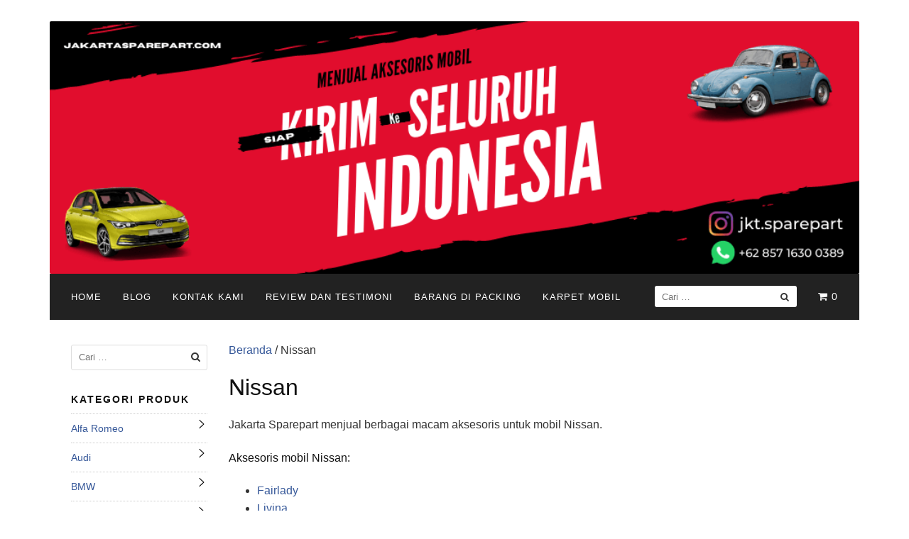

--- FILE ---
content_type: text/html; charset=UTF-8
request_url: https://www.jakartasparepart.com/product-category/aksesoris-mobil-nissan/
body_size: 87128
content:
<!DOCTYPE html><html lang="id"><head><meta charset="UTF-8"><meta name="viewport" content="width=device-width,initial-scale=1,minimum-scale=1.0"><meta name='robots' content='index, follow, max-image-preview:large, max-snippet:-1, max-video-preview:-1' /><style>img:is([sizes="auto" i], [sizes^="auto," i]) { contain-intrinsic-size: 3000px 1500px }</style><!-- This site is optimized with the Yoast SEO plugin v23.4 - https://yoast.com/wordpress/plugins/seo/ --><title>Aksesoris Mobil Nissan Murah - Jakartasparepart.com</title><meta name="description" content="Aksesoris Mobil Nissan Murah. High Quality, barang baru, terbuat dari bahan kualitas terbaik, pengiriman menggunakan GoSend atau J&amp;T, Packing dijamin aman sampai tempat tujuan" /><link rel="canonical" href="http://emblem-mobil-nissan" /><link rel="next" href="https://www.jakartasparepart.com/product-category/aksesoris-mobil-nissan/page/2/" /><meta property="og:locale" content="id_ID" /><meta property="og:type" content="article" /><meta property="og:title" content="Aksesoris Mobil Nissan Murah - Jakartasparepart.com" /><meta property="og:description" content="Aksesoris Mobil Nissan Murah. High Quality, barang baru, terbuat dari bahan kualitas terbaik, pengiriman menggunakan GoSend atau J&amp;T, Packing dijamin aman sampai tempat tujuan" /><meta property="og:url" content="http://emblem-mobil-nissan" /><meta property="og:site_name" content="jakartasparepart" /><meta name="twitter:card" content="summary_large_image" /> <script type="application/ld+json" class="yoast-schema-graph">{"@context":"https://schema.org","@graph":[{"@type":"CollectionPage","@id":"https://www.jakartasparepart.com/product-category/aksesoris-mobil-nissan/","url":"http://emblem-mobil-nissan","name":"Aksesoris Mobil Nissan Murah - Jakartasparepart.com","isPartOf":{"@id":"https://www.jakartasparepart.com/#website"},"primaryImageOfPage":{"@id":"http://emblem-mobil-nissan#primaryimage"},"image":{"@id":"http://emblem-mobil-nissan#primaryimage"},"thumbnailUrl":"https://www.jakartasparepart.com/wp-content/uploads/2016/05/3D-Door-LED-Nissan-New-Teana-1.jpg","description":"Aksesoris Mobil Nissan Murah. High Quality, barang baru, terbuat dari bahan kualitas terbaik, pengiriman menggunakan GoSend atau J&T, Packing dijamin aman sampai tempat tujuan","breadcrumb":{"@id":"http://emblem-mobil-nissan#breadcrumb"},"inLanguage":"id"},{"@type":"ImageObject","inLanguage":"id","@id":"http://emblem-mobil-nissan#primaryimage","url":"https://www.jakartasparepart.com/wp-content/uploads/2016/05/3D-Door-LED-Nissan-New-Teana-1.jpg","contentUrl":"https://www.jakartasparepart.com/wp-content/uploads/2016/05/3D-Door-LED-Nissan-New-Teana-1.jpg","width":768,"height":512,"caption":"3D Door LED Nissan New Teana"},{"@type":"BreadcrumbList","@id":"http://emblem-mobil-nissan#breadcrumb","itemListElement":[{"@type":"ListItem","position":1,"name":"Home","item":"https://www.jakartasparepart.com/"},{"@type":"ListItem","position":2,"name":"Nissan"}]},{"@type":"WebSite","@id":"https://www.jakartasparepart.com/#website","url":"https://www.jakartasparepart.com/","name":"jakartasparepart","description":"Aksesoris Mobil Online","publisher":{"@id":"https://www.jakartasparepart.com/#organization"},"potentialAction":[{"@type":"SearchAction","target":{"@type":"EntryPoint","urlTemplate":"https://www.jakartasparepart.com/?s={search_term_string}"},"query-input":{"@type":"PropertyValueSpecification","valueRequired":true,"valueName":"search_term_string"}}],"inLanguage":"id"},{"@type":"Organization","@id":"https://www.jakartasparepart.com/#organization","name":"jakartasparepart","url":"https://www.jakartasparepart.com/","logo":{"@type":"ImageObject","inLanguage":"id","@id":"https://www.jakartasparepart.com/#/schema/logo/image/","url":"https://www.jakartasparepart.com/wp-content/uploads/2024/03/jktlogo.jpg","contentUrl":"https://www.jakartasparepart.com/wp-content/uploads/2024/03/jktlogo.jpg","width":586,"height":587,"caption":"jakartasparepart"},"image":{"@id":"https://www.jakartasparepart.com/#/schema/logo/image/"}}]}</script> <!-- / Yoast SEO plugin. --><link rel='dns-prefetch' href='//platform-api.sharethis.com' /><link rel="alternate" type="application/rss+xml" title="jakartasparepart &raquo; Feed" href="https://www.jakartasparepart.com/feed/" /><link rel="alternate" type="application/rss+xml" title="jakartasparepart &raquo; Umpan Komentar" href="https://www.jakartasparepart.com/comments/feed/" /><link rel="alternate" type="application/rss+xml" title="Umpan jakartasparepart &raquo; Nissan Category" href="https://www.jakartasparepart.com/product-category/aksesoris-mobil-nissan/feed/" /><style id="aeh-processed-header-1" media="only screen and (max-width: 768px)">:root{--woocommerce:#7F54B3;--wc-green:#7ad03a;--wc-red:#a00;--wc-orange:#ffba00;--wc-blue:#2ea2cc;--wc-primary:#7F54B3;--wc-primary-text:white;--wc-secondary:#e9e6ed;--wc-secondary-text:#515151;--wc-highlight:#b3af54;--wc-highligh-text:white;--wc-content-bg:#fff;--wc-subtext:#767676}.woocommerce table.shop_table_responsive thead,.woocommerce-page table.shop_table_responsive thead{display:none}.woocommerce table.shop_table_responsive tbody tr:first-child td:first-child,.woocommerce-page table.shop_table_responsive tbody tr:first-child td:first-child{border-top:0}.woocommerce table.shop_table_responsive tbody th,.woocommerce-page table.shop_table_responsive tbody th{display:none}.woocommerce table.shop_table_responsive tr,.woocommerce-page table.shop_table_responsive tr{display:block}.woocommerce table.shop_table_responsive tr td,.woocommerce-page table.shop_table_responsive tr td{display:block;text-align:right!important}.woocommerce table.shop_table_responsive tr td.order-actions,.woocommerce-page table.shop_table_responsive tr td.order-actions{text-align:left!important}.woocommerce table.shop_table_responsive tr td::before,.woocommerce-page table.shop_table_responsive tr td::before{content:attr(data-title) ": ";font-weight:700;float:left}.woocommerce table.shop_table_responsive tr td.actions::before,.woocommerce table.shop_table_responsive tr td.product-remove::before,.woocommerce-page table.shop_table_responsive tr td.actions::before,.woocommerce-page table.shop_table_responsive tr td.product-remove::before{display:none}.woocommerce table.shop_table_responsive tr:nth-child(2n) td,.woocommerce-page table.shop_table_responsive tr:nth-child(2n) td{background-color:rgba(0,0,0,.025)}.woocommerce table.my_account_orders tr td.order-actions,.woocommerce-page table.my_account_orders tr td.order-actions{text-align:left}.woocommerce table.my_account_orders tr td.order-actions::before,.woocommerce-page table.my_account_orders tr td.order-actions::before{display:none}.woocommerce table.my_account_orders tr td.order-actions .button,.woocommerce-page table.my_account_orders tr td.order-actions .button{float:none;margin:.125em .25em .125em 0}.woocommerce .col2-set .col-1,.woocommerce .col2-set .col-2,.woocommerce-page .col2-set .col-1,.woocommerce-page .col2-set .col-2{float:none;width:100%}.woocommerce ul.products[class*=columns-] li.product,.woocommerce-page ul.products[class*=columns-] li.product{width:48%;float:left;clear:both;margin:0 0 2.992em}.woocommerce ul.products[class*=columns-] li.product:nth-child(2n),.woocommerce-page ul.products[class*=columns-] li.product:nth-child(2n){float:right;clear:none!important}.woocommerce #content div.product div.images,.woocommerce #content div.product div.summary,.woocommerce div.product div.images,.woocommerce div.product div.summary,.woocommerce-page #content div.product div.images,.woocommerce-page #content div.product div.summary,.woocommerce-page div.product div.images,.woocommerce-page div.product div.summary{float:none;width:100%}.woocommerce #content table.cart .product-thumbnail,.woocommerce table.cart .product-thumbnail,.woocommerce-page #content table.cart .product-thumbnail,.woocommerce-page table.cart .product-thumbnail{display:none}.woocommerce #content table.cart td.actions,.woocommerce table.cart td.actions,.woocommerce-page #content table.cart td.actions,.woocommerce-page table.cart td.actions{text-align:left}.woocommerce #content table.cart td.actions .coupon,.woocommerce table.cart td.actions .coupon,.woocommerce-page #content table.cart td.actions .coupon,.woocommerce-page table.cart td.actions .coupon{float:none;padding-bottom:.5em}.woocommerce #content table.cart td.actions .coupon::after,.woocommerce #content table.cart td.actions .coupon::before,.woocommerce table.cart td.actions .coupon::after,.woocommerce table.cart td.actions .coupon::before,.woocommerce-page #content table.cart td.actions .coupon::after,.woocommerce-page #content table.cart td.actions .coupon::before,.woocommerce-page table.cart td.actions .coupon::after,.woocommerce-page table.cart td.actions .coupon::before{content:" ";display:table}.woocommerce #content table.cart td.actions .coupon::after,.woocommerce table.cart td.actions .coupon::after,.woocommerce-page #content table.cart td.actions .coupon::after,.woocommerce-page table.cart td.actions .coupon::after{clear:both}.woocommerce #content table.cart td.actions .coupon .button,.woocommerce #content table.cart td.actions .coupon .input-text,.woocommerce #content table.cart td.actions .coupon input,.woocommerce table.cart td.actions .coupon .button,.woocommerce table.cart td.actions .coupon .input-text,.woocommerce table.cart td.actions .coupon input,.woocommerce-page #content table.cart td.actions .coupon .button,.woocommerce-page #content table.cart td.actions .coupon .input-text,.woocommerce-page #content table.cart td.actions .coupon input,.woocommerce-page table.cart td.actions .coupon .button,.woocommerce-page table.cart td.actions .coupon .input-text,.woocommerce-page table.cart td.actions .coupon input{width:48%;box-sizing:border-box}.woocommerce #content table.cart td.actions .coupon .button.alt,.woocommerce #content table.cart td.actions .coupon .input-text+.button,.woocommerce table.cart td.actions .coupon .button.alt,.woocommerce table.cart td.actions .coupon .input-text+.button,.woocommerce-page #content table.cart td.actions .coupon .button.alt,.woocommerce-page #content table.cart td.actions .coupon .input-text+.button,.woocommerce-page table.cart td.actions .coupon .button.alt,.woocommerce-page table.cart td.actions .coupon .input-text+.button{float:right}.woocommerce #content table.cart td.actions .button,.woocommerce table.cart td.actions .button,.woocommerce-page #content table.cart td.actions .button,.woocommerce-page table.cart td.actions .button{display:block;width:100%}.woocommerce .cart-collaterals .cart_totals,.woocommerce .cart-collaterals .cross-sells,.woocommerce .cart-collaterals .shipping_calculator,.woocommerce-page .cart-collaterals .cart_totals,.woocommerce-page .cart-collaterals .cross-sells,.woocommerce-page .cart-collaterals .shipping_calculator{width:100%;float:none;text-align:left}.woocommerce-page.woocommerce-checkout form.login .form-row,.woocommerce.woocommerce-checkout form.login .form-row{width:100%;float:none}.woocommerce #payment .terms,.woocommerce-page #payment .terms{text-align:left;padding:0}.woocommerce #payment #place_order,.woocommerce-page #payment #place_order{float:none;width:100%;box-sizing:border-box;margin-bottom:1em}.woocommerce .lost_reset_password .form-row-first,.woocommerce .lost_reset_password .form-row-last,.woocommerce-page .lost_reset_password .form-row-first,.woocommerce-page .lost_reset_password .form-row-last{width:100%;float:none;margin-right:0}.woocommerce-account .woocommerce-MyAccount-content,.woocommerce-account .woocommerce-MyAccount-navigation{float:none;width:100%}.single-product .twentythirteen .panel{padding-left:20px!important;padding-right:20px!important}</style><style id='classic-theme-styles-inline-css' type='text/css'>/*! This file is auto-generated */ .wp-block-button__link{color:#fff;background-color:#32373c;border-radius:9999px;box-shadow:none;text-decoration:none;padding:calc(.667em + 2px) calc(1.333em + 2px);font-size:1.125em}.wp-block-file__button{background:#32373c;color:#fff;text-decoration:none}</style><style id='global-styles-inline-css' type='text/css'>:root{--wp--preset--aspect-ratio--square: 1;--wp--preset--aspect-ratio--4-3: 4/3;--wp--preset--aspect-ratio--3-4: 3/4;--wp--preset--aspect-ratio--3-2: 3/2;--wp--preset--aspect-ratio--2-3: 2/3;--wp--preset--aspect-ratio--16-9: 16/9;--wp--preset--aspect-ratio--9-16: 9/16;--wp--preset--color--black: #000000;--wp--preset--color--cyan-bluish-gray: #abb8c3;--wp--preset--color--white: #ffffff;--wp--preset--color--pale-pink: #f78da7;--wp--preset--color--vivid-red: #cf2e2e;--wp--preset--color--luminous-vivid-orange: #ff6900;--wp--preset--color--luminous-vivid-amber: #fcb900;--wp--preset--color--light-green-cyan: #7bdcb5;--wp--preset--color--vivid-green-cyan: #00d084;--wp--preset--color--pale-cyan-blue: #8ed1fc;--wp--preset--color--vivid-cyan-blue: #0693e3;--wp--preset--color--vivid-purple: #9b51e0;--wp--preset--gradient--vivid-cyan-blue-to-vivid-purple: linear-gradient(135deg,rgba(6,147,227,1) 0%,rgb(155,81,224) 100%);--wp--preset--gradient--light-green-cyan-to-vivid-green-cyan: linear-gradient(135deg,rgb(122,220,180) 0%,rgb(0,208,130) 100%);--wp--preset--gradient--luminous-vivid-amber-to-luminous-vivid-orange: linear-gradient(135deg,rgba(252,185,0,1) 0%,rgba(255,105,0,1) 100%);--wp--preset--gradient--luminous-vivid-orange-to-vivid-red: linear-gradient(135deg,rgba(255,105,0,1) 0%,rgb(207,46,46) 100%);--wp--preset--gradient--very-light-gray-to-cyan-bluish-gray: linear-gradient(135deg,rgb(238,238,238) 0%,rgb(169,184,195) 100%);--wp--preset--gradient--cool-to-warm-spectrum: linear-gradient(135deg,rgb(74,234,220) 0%,rgb(151,120,209) 20%,rgb(207,42,186) 40%,rgb(238,44,130) 60%,rgb(251,105,98) 80%,rgb(254,248,76) 100%);--wp--preset--gradient--blush-light-purple: linear-gradient(135deg,rgb(255,206,236) 0%,rgb(152,150,240) 100%);--wp--preset--gradient--blush-bordeaux: linear-gradient(135deg,rgb(254,205,165) 0%,rgb(254,45,45) 50%,rgb(107,0,62) 100%);--wp--preset--gradient--luminous-dusk: linear-gradient(135deg,rgb(255,203,112) 0%,rgb(199,81,192) 50%,rgb(65,88,208) 100%);--wp--preset--gradient--pale-ocean: linear-gradient(135deg,rgb(255,245,203) 0%,rgb(182,227,212) 50%,rgb(51,167,181) 100%);--wp--preset--gradient--electric-grass: linear-gradient(135deg,rgb(202,248,128) 0%,rgb(113,206,126) 100%);--wp--preset--gradient--midnight: linear-gradient(135deg,rgb(2,3,129) 0%,rgb(40,116,252) 100%);--wp--preset--font-size--small: 13px;--wp--preset--font-size--medium: 20px;--wp--preset--font-size--large: 36px;--wp--preset--font-size--x-large: 42px;--wp--preset--spacing--20: 0.44rem;--wp--preset--spacing--30: 0.67rem;--wp--preset--spacing--40: 1rem;--wp--preset--spacing--50: 1.5rem;--wp--preset--spacing--60: 2.25rem;--wp--preset--spacing--70: 3.38rem;--wp--preset--spacing--80: 5.06rem;--wp--preset--shadow--natural: 6px 6px 9px rgba(0, 0, 0, 0.2);--wp--preset--shadow--deep: 12px 12px 50px rgba(0, 0, 0, 0.4);--wp--preset--shadow--sharp: 6px 6px 0px rgba(0, 0, 0, 0.2);--wp--preset--shadow--outlined: 6px 6px 0px -3px rgba(255, 255, 255, 1), 6px 6px rgba(0, 0, 0, 1);--wp--preset--shadow--crisp: 6px 6px 0px rgba(0, 0, 0, 1);}:where(.is-layout-flex){gap: 0.5em;}:where(.is-layout-grid){gap: 0.5em;}body .is-layout-flex{display: flex;}.is-layout-flex{flex-wrap: wrap;align-items: center;}.is-layout-flex > :is(*, div){margin: 0;}body .is-layout-grid{display: grid;}.is-layout-grid > :is(*, div){margin: 0;}:where(.wp-block-columns.is-layout-flex){gap: 2em;}:where(.wp-block-columns.is-layout-grid){gap: 2em;}:where(.wp-block-post-template.is-layout-flex){gap: 1.25em;}:where(.wp-block-post-template.is-layout-grid){gap: 1.25em;}.has-black-color{color: var(--wp--preset--color--black) !important;}.has-cyan-bluish-gray-color{color: var(--wp--preset--color--cyan-bluish-gray) !important;}.has-white-color{color: var(--wp--preset--color--white) !important;}.has-pale-pink-color{color: var(--wp--preset--color--pale-pink) !important;}.has-vivid-red-color{color: var(--wp--preset--color--vivid-red) !important;}.has-luminous-vivid-orange-color{color: var(--wp--preset--color--luminous-vivid-orange) !important;}.has-luminous-vivid-amber-color{color: var(--wp--preset--color--luminous-vivid-amber) !important;}.has-light-green-cyan-color{color: var(--wp--preset--color--light-green-cyan) !important;}.has-vivid-green-cyan-color{color: var(--wp--preset--color--vivid-green-cyan) !important;}.has-pale-cyan-blue-color{color: var(--wp--preset--color--pale-cyan-blue) !important;}.has-vivid-cyan-blue-color{color: var(--wp--preset--color--vivid-cyan-blue) !important;}.has-vivid-purple-color{color: var(--wp--preset--color--vivid-purple) !important;}.has-black-background-color{background-color: var(--wp--preset--color--black) !important;}.has-cyan-bluish-gray-background-color{background-color: var(--wp--preset--color--cyan-bluish-gray) !important;}.has-white-background-color{background-color: var(--wp--preset--color--white) !important;}.has-pale-pink-background-color{background-color: var(--wp--preset--color--pale-pink) !important;}.has-vivid-red-background-color{background-color: var(--wp--preset--color--vivid-red) !important;}.has-luminous-vivid-orange-background-color{background-color: var(--wp--preset--color--luminous-vivid-orange) !important;}.has-luminous-vivid-amber-background-color{background-color: var(--wp--preset--color--luminous-vivid-amber) !important;}.has-light-green-cyan-background-color{background-color: var(--wp--preset--color--light-green-cyan) !important;}.has-vivid-green-cyan-background-color{background-color: var(--wp--preset--color--vivid-green-cyan) !important;}.has-pale-cyan-blue-background-color{background-color: var(--wp--preset--color--pale-cyan-blue) !important;}.has-vivid-cyan-blue-background-color{background-color: var(--wp--preset--color--vivid-cyan-blue) !important;}.has-vivid-purple-background-color{background-color: var(--wp--preset--color--vivid-purple) !important;}.has-black-border-color{border-color: var(--wp--preset--color--black) !important;}.has-cyan-bluish-gray-border-color{border-color: var(--wp--preset--color--cyan-bluish-gray) !important;}.has-white-border-color{border-color: var(--wp--preset--color--white) !important;}.has-pale-pink-border-color{border-color: var(--wp--preset--color--pale-pink) !important;}.has-vivid-red-border-color{border-color: var(--wp--preset--color--vivid-red) !important;}.has-luminous-vivid-orange-border-color{border-color: var(--wp--preset--color--luminous-vivid-orange) !important;}.has-luminous-vivid-amber-border-color{border-color: var(--wp--preset--color--luminous-vivid-amber) !important;}.has-light-green-cyan-border-color{border-color: var(--wp--preset--color--light-green-cyan) !important;}.has-vivid-green-cyan-border-color{border-color: var(--wp--preset--color--vivid-green-cyan) !important;}.has-pale-cyan-blue-border-color{border-color: var(--wp--preset--color--pale-cyan-blue) !important;}.has-vivid-cyan-blue-border-color{border-color: var(--wp--preset--color--vivid-cyan-blue) !important;}.has-vivid-purple-border-color{border-color: var(--wp--preset--color--vivid-purple) !important;}.has-vivid-cyan-blue-to-vivid-purple-gradient-background{background: var(--wp--preset--gradient--vivid-cyan-blue-to-vivid-purple) !important;}.has-light-green-cyan-to-vivid-green-cyan-gradient-background{background: var(--wp--preset--gradient--light-green-cyan-to-vivid-green-cyan) !important;}.has-luminous-vivid-amber-to-luminous-vivid-orange-gradient-background{background: var(--wp--preset--gradient--luminous-vivid-amber-to-luminous-vivid-orange) !important;}.has-luminous-vivid-orange-to-vivid-red-gradient-background{background: var(--wp--preset--gradient--luminous-vivid-orange-to-vivid-red) !important;}.has-very-light-gray-to-cyan-bluish-gray-gradient-background{background: var(--wp--preset--gradient--very-light-gray-to-cyan-bluish-gray) !important;}.has-cool-to-warm-spectrum-gradient-background{background: var(--wp--preset--gradient--cool-to-warm-spectrum) !important;}.has-blush-light-purple-gradient-background{background: var(--wp--preset--gradient--blush-light-purple) !important;}.has-blush-bordeaux-gradient-background{background: var(--wp--preset--gradient--blush-bordeaux) !important;}.has-luminous-dusk-gradient-background{background: var(--wp--preset--gradient--luminous-dusk) !important;}.has-pale-ocean-gradient-background{background: var(--wp--preset--gradient--pale-ocean) !important;}.has-electric-grass-gradient-background{background: var(--wp--preset--gradient--electric-grass) !important;}.has-midnight-gradient-background{background: var(--wp--preset--gradient--midnight) !important;}.has-small-font-size{font-size: var(--wp--preset--font-size--small) !important;}.has-medium-font-size{font-size: var(--wp--preset--font-size--medium) !important;}.has-large-font-size{font-size: var(--wp--preset--font-size--large) !important;}.has-x-large-font-size{font-size: var(--wp--preset--font-size--x-large) !important;} :where(.wp-block-post-template.is-layout-flex){gap: 1.25em;}:where(.wp-block-post-template.is-layout-grid){gap: 1.25em;} :where(.wp-block-columns.is-layout-flex){gap: 2em;}:where(.wp-block-columns.is-layout-grid){gap: 2em;} :root :where(.wp-block-pullquote){font-size: 1.5em;line-height: 1.6;}</style><style id='woocommerce-inline-inline-css' type='text/css'>.woocommerce form .form-row .required { visibility: visible; }</style><link rel='preload' as='style' onload='this.rel="stylesheet"' id='aeh-processed-header-0-css' href='https://www.jakartasparepart.com/wp-content/plugins/add-expires-headers/cache/1743854325/com/processed-header-3d0f88724efeafafb715e90422eabc0900e0a20a.min.css' type='text/css' media='all' /><link rel='preload' as='style' onload='this.rel="stylesheet"' id='aeh-processed-header-2-css' href='https://www.jakartasparepart.com/wp-content/plugins/add-expires-headers/cache/1743854325/com/processed-header-8358968f2e5f50f970965b4254fd9fbe8926d8a7.min.css' type='text/css' media='all' /><script type="text/javascript" src="https://www.jakartasparepart.com/wp-includes/js/jquery/jquery.min.js?ver=3.7.1" id="jquery-core-js"></script> <script type="text/javascript" src="https://www.jakartasparepart.com/wp-includes/js/jquery/jquery-migrate.min.js?ver=3.4.1" id="jquery-migrate-js"></script> <script type="text/javascript" src="https://www.jakartasparepart.com/wp-content/plugins/woocommerce/assets/js/jquery-blockui/jquery.blockUI.min.js?ver=2.7.0-wc.8.8.6" id="jquery-blockui-js" defer="defer" data-wp-strategy="defer"></script> <script type="text/javascript" src="https://www.jakartasparepart.com/wp-content/plugins/woocommerce/assets/js/js-cookie/js.cookie.min.js?ver=2.1.4-wc.8.8.6" id="js-cookie-js" defer="defer" data-wp-strategy="defer"></script> <script type="text/javascript" id="woocommerce-js-extra">/*  */
var woocommerce_params = {"ajax_url":"\/wp-admin\/admin-ajax.php","wc_ajax_url":"\/?wc-ajax=%%endpoint%%"};
/*  */</script> <script type="text/javascript" src="https://www.jakartasparepart.com/wp-content/plugins/woocommerce/assets/js/frontend/woocommerce.min.js?ver=8.8.6" id="woocommerce-js" defer="defer" data-wp-strategy="defer"></script> <script type="text/javascript" src="//platform-api.sharethis.com/js/sharethis.js#source=googleanalytics-wordpress#product=ga&amp;property=62ec721d82971400198bab12" id="googleanalytics-platform-sharethis-js"></script> <script type="text/javascript" src="https://www.jakartasparepart.com/wp-content/plugins/woocommerce-cart-tab/includes/../assets/js/cart-tab.min.js?ver=1.1.2" id="cart-tab-script-js"></script> <!-- Google site verification - Google for WooCommerce --><meta name="google-site-verification" content="eKqDdPMRrUrHlcWoEjqcj10Ec0CnZhFv2pp_Nd4GQLo" /> <noscript><style>.woocommerce-product-gallery{ opacity: 1 !important; }</style></noscript> <script>(function() {
	(function (i, s, o, g, r, a, m) {
		i['GoogleAnalyticsObject'] = r;
		i[r] = i[r] || function () {
				(i[r].q = i[r].q || []).push(arguments)
			}, i[r].l = 1 * new Date();
		a = s.createElement(o),
			m = s.getElementsByTagName(o)[0];
		a.async = 1;
		a.src = g;
		m.parentNode.insertBefore(a, m)
	})(window, document, 'script', 'https://google-analytics.com/analytics.js', 'ga');

	ga('create', 'UA-40622063-1', 'auto');
			ga('send', 'pageview');
	})();</script> <style type="text/css">body { background-color: #ffffff; } .main-navigation li a, .main-navigation li a:visited, .menu-toggle, a.menu-minicart { color: #ffffff } .menu-bar { background : #ffffff } .main-navigation li a:hover, a.menu-minicart:hover { color: #ffffff }.site-footer .container { background-color: #8788a5 } .site-footer-widgets { border-radius: 0; } .site-inner { border-bottom-right-radius: 0; border-bottom-left-radius: 0; }.site-footer { color: #ffffff }.site-footer a, .site-footer a:visited { color: #ffffff }#primary{float:right;}#secondary{float:left;}.woocommerce div.product form.cart .button.single_add_to_cart_button { clear: both; display:block; width: 100%; } .container, .site-header, .site-inner, .main-navigation, .page-landingpress-full-hf .site-header .container, .page-landingpress-full-hf .main-navigation .container, .page-landingpress-full-hf .site-footer-widgets .container { max-width: 1140px; } @media (min-width: 1140px) { .site-content .content-area { float: right; width: 80%; } .site-content .widget-area { float: left; width: 20%; } } @media (max-width: 1139px) { .site-content .content-area { float:none; width:100%; } .site-content .widget-area { float:none; width:100%; } }</style></head><body class="archive tax-product_cat term-aksesoris-mobil-nissan term-30 custom-background theme-landingpress-wp woocommerce woocommerce-page woocommerce-no-js header-active header-menu-active header-menu-after footer-active header-image-active columns-3 elementor-default"> <a class="skip-link screen-reader-text" href="#content">Langsung ke konten</a><div class="site-canvas"><div id="page" class="site-container"> <header id="masthead" class="site-header"><div class="site-branding clearfix site-header-align-center screen-reader-text site-header-image-active"><div class="container"><div class="site-title clearfix"><div class="site-title"> <a class="header-text" href="https://www.jakartasparepart.com/" rel="home"> jakartasparepart </a></div><p class="site-description">Aksesoris Mobil Online</p></div></div></div> <img class="site-header-image" src="https://www.jakartasparepart.com/wp-content/uploads/2022/07/header-jakartasparepart.png" alt="jakartasparepart" /> </header><div class="site-inner"> <nav id="site-navigation" class="main-navigation  main-navigation-logo-no main-navigation-cart-yes"><div class="container"><div class="menu-overlay"></div> <button class="menu-toggle" aria-controls="header-menu" aria-expanded="false"><span class="menu-toggle-text">MENU</span><span class="menu-icon"><span class="menu-bar"></span><span class="menu-bar"></span><span class="menu-bar"></span></span></button> <a class="menu-minicart" href="https://www.jakartasparepart.com/cart/"> <i class="fa fa-shopping-cart" aria-hidden="true"></i> <span class="minicart-count">0</span> </a><div class="header-menu-container"><ul id="header-menu" class="header-menu menu nav-menu clearfix"><li id="menu-item-5851" class="menu-item menu-item-type-post_type menu-item-object-page menu-item-home menu-item-5851"><a href="https://www.jakartasparepart.com/">Home</a></li><li id="menu-item-8542" class="menu-item menu-item-type-custom menu-item-object-custom menu-item-8542"><a href="https://blog.jakartasparepart.com/">Blog</a></li><li id="menu-item-5852" class="menu-item menu-item-type-post_type menu-item-object-page menu-item-5852"><a href="https://www.jakartasparepart.com/kontak-kami/">Kontak Kami</a></li><li id="menu-item-9236" class="menu-item menu-item-type-post_type menu-item-object-page menu-item-9236"><a href="https://www.jakartasparepart.com/review-dan-testimoni/">Review dan Testimoni</a></li><li id="menu-item-9528" class="menu-item menu-item-type-post_type menu-item-object-page menu-item-9528"><a href="https://www.jakartasparepart.com/barang-di-packing/">Barang di Packing</a></li><li id="menu-item-9718" class="menu-item menu-item-type-post_type menu-item-object-page menu-item-9718"><a href="https://www.jakartasparepart.com/karpet-mobil/">Karpet Mobil</a></li><li class="header-searchform"><form method="get" class="search-form" action="https://www.jakartasparepart.com/"> <label> <span class="screen-reader-text">Cari untuk:</span> <input type="search" class="search-field" placeholder="Cari &hellip;" value="" name="s" /> </label> <input type="submit" class="search-submit" value="Cari" /> <input type="hidden" name="post_type" value="product" /></form></li></ul></div></div> </nav><div id="content" class="site-content"><div class="container"><div id="primary" class="content-area"> <main id="main" class="site-main"> <nav class="woocommerce-breadcrumb" aria-label="Breadcrumb"><a href="https://www.jakartasparepart.com">Beranda</a>&nbsp;&#47;&nbsp;Nissan</nav><header class="woocommerce-products-header"><h1 class="woocommerce-products-header__title page-title">Nissan</h1><div class="term-description"><p>Jakarta Sparepart menjual berbagai macam aksesoris untuk mobil Nissan.</p><h4>Aksesoris mobil Nissan:</h4><ul><li><a href="https://www.jakartasparepart.com/shop/emblem-tulisan-fairlady-z-warna-matte-black-ukuran-19cm-bahan-stainless-untuk-nissan/">Fairlady</a></li><li><a href="https://www.jakartasparepart.com/?s=Livina&amp;post_type=product">Livina</a></li><li><a href="https://www.jakartasparepart.com/shop/pedal-set-matic-honda-vw-polo-nissan-sunny-polaris-crystal-sharp/">Sunny</a></li><li><a href="https://www.jakartasparepart.com/shop/3d-door-led-nissan-new-teana/">Teana</a></li><li><a href="https://www.jakartasparepart.com/?s=X-Trail&amp;post_type=product">X-Trail</a></li></ul><h4>Pilihan Aksesoris:</h4><ul><li><a href="https://www.jakartasparepart.com/product-category/aksesoris-mobil-nissan/aksesoris-eksterior-aksesoris-mobil-nissan/">Aksesoris Eksterior Nissan</a></li><li><a href="https://www.jakartasparepart.com/product-category/aksesoris-mobil-nissan/aksesoris-interior-aksesoris-mobil-nissan/">Aksesoris Interior Nissan</a></li><li><a href="https://www.jakartasparepart.com/product-category/aksesoris-mobil-nissan/door-sill-plate-aksesoris-mobil-nissan/">Door Sill Plate</a></li><li><a href="https://www.jakartasparepart.com/product-category/aksesoris-mobil-nissan/dop-velg-aksesoris-mobil-nissan/">Dop Velg</a></li><li><a href="https://www.jakartasparepart.com/product-category/aksesoris-mobil-nissan/emblem-aksesoris-mobil-nissan/">Emblem</a></li><li><a href="https://www.jakartasparepart.com/product-category/aksesoris-mobil-nissan/lampu-led-aksesoris-mobil-nissan/">Lampu LED Nissan</a></li><li><a href="https://www.jakartasparepart.com/product-category/aksesoris-mobil-nissan/stiker-aksesoris-mobil-nissan/">Stiker</a></li></ul><p><em>Untuk fast respon pemesanan silahkan hubungi admin kami di nomor :</em><br /> <em><a href="https://wa.me/message/3T4C4FVGDYFLD1">0857 1630 0389</a> (wa/sms/telp)</em></p><p><em>Dan follow Instagram kami: <a href="https://www.instagram.com/jkt.sparepart/">@jkt.sparepart</a></em></p><p>Shopee : <a href="https://shopee.co.id/jakartasparepart">Jakartasparepart</a><br /> <em>Tokopedia: Jktsparepart</em><br /> <em>Bukalapak: Jktsparepart</em></p><p>➡️ <a href="https://www.jakartasparepart.com/review-dan-testimoni/">Review dan Testimoni Pembeli</a></p><p><a href="https://www.jakartasparepart.com/barang-di-packing/">➡️ Barang pada saat di Packing</a></p></div></header><div class="woocommerce-notices-wrapper"></div><p class="woocommerce-result-count"> Showing 1&ndash;12 of 41 results</p><form class="woocommerce-ordering" method="get"> <select name="orderby" class="orderby" aria-label="Shop order"><option value="menu_order"  selected='selected'>Default</option><option value="popularity" >Terpopuler</option><option value="rating" >Rating</option><option value="date" >Sort by latest</option><option value="price" >Termurah</option><option value="price-desc" >Termahal</option> </select> <input type="hidden" name="paged" value="1" /></form><ul class="products columns-3"><li class="product type-product post-1267 status-publish first outofstock product_cat-lampu-led-aksesoris-mobil-nissan product_cat-aksesoris-mobil-nissan product_tag-3d-door-led-nissan product_tag-3d-door-led-nissan-new-teana product_tag-lampu-led-laser-nissan product_tag-lampu-led-laser-nissan-new-teana product_tag-lampu-led-logo-nissan product_tag-lampu-led-pintu-nissan product_tag-lampu-led-pintu-nissan-new-teana product_tag-lampu-led-pintu-proyektor-nissan product_tag-lampu-led-pintu-proyektor-nissan-new-teana product_tag-lampu-led-sorot-nissan product_tag-lampu-led-sorot-nissan-new-teana has-post-thumbnail shipping-taxable purchasable product-type-simple"> <a href="https://www.jakartasparepart.com/shop/3d-door-led-nissan-new-teana/" class="woocommerce-LoopProduct-link woocommerce-loop-product__link"><img width="500" height="333" src="https://www.jakartasparepart.com/wp-content/uploads/2016/05/3D-Door-LED-Nissan-New-Teana-1-500x333.jpg" class="attachment-woocommerce_thumbnail size-woocommerce_thumbnail" alt="3D Door LED Nissan New Teana" decoding="async" fetchpriority="high" /><h2 class="woocommerce-loop-product__title">3D Door LED Nissan New Teana</h2> <span class="price"><span class="woocommerce-Price-amount amount"><bdi><span class="woocommerce-Price-currencySymbol">Rp</span>380.000</bdi></span></span> </a></li><li class="product type-product post-1338 status-publish outofstock product_cat-aksesoris-eksterior-aksesoris-mobil-nissan product_cat-aksesoris-mobil-nissan product_tag-aksesoris-eksterior-nismo product_tag-aksesoris-eksterior-nissan product_tag-aksesoris-nismo product_tag-aksesoris-nissan product_tag-aksesoris-nissan-nismo product_tag-antena-aluminium product_tag-antena-aluminium-nissan-logo-nismo product_tag-antena-carbon product_tag-antena-nismo product_tag-antena-nissan product_tag-antena-nissan-logo-nismo product_tag-antena-radio-nissan product_tag-antenna-nissan has-post-thumbnail shipping-taxable purchasable product-type-simple"> <a href="https://www.jakartasparepart.com/shop/antena-aluminium-motif-carbon-logo-nismo-untuk-nissan/" class="woocommerce-LoopProduct-link woocommerce-loop-product__link"><img width="500" height="375" src="https://www.jakartasparepart.com/wp-content/uploads/2016/05/Antena-Carbon-Alumunium-Nismo-For-Nissan-500x375.jpg" class="attachment-woocommerce_thumbnail size-woocommerce_thumbnail" alt="Antena Aluminium Motif Carbon Logo Nismo Untuk Nissan" decoding="async" /><h2 class="woocommerce-loop-product__title">Antena Aluminium Motif Carbon Logo Nismo Untuk Nissan</h2> <span class="price"><span class="woocommerce-Price-amount amount"><bdi><span class="woocommerce-Price-currencySymbol">Rp</span>180.000</bdi></span></span> </a></li><li class="product type-product post-1269 status-publish last instock product_cat-aksesoris-interior-aksesoris-mobil-nissan product_cat-aksesoris-mobil-nissan product_tag-aksesoris-dashboard product_tag-aksesoris-interior-nissan product_tag-aksesoris-nismo product_tag-aksesoris-nissan product_tag-aksesoris-nissan-nismo product_tag-alas-karet-dashboard product_tag-anti-slip-dasbor product_tag-anti-slip-dashboard product_tag-anti-slip-mat-dashboard product_tag-anti-slip-nismo product_tag-anti-slip-nissan product_tag-anti-slip-nissan-logo-nismo product_tag-anti-slip-nissan-nismo has-post-thumbnail shipping-taxable purchasable product-type-simple"> <a href="https://www.jakartasparepart.com/shop/anti-slip-nismo-ukuran-25-2x13-3cm-untuk-nissan/" class="woocommerce-LoopProduct-link woocommerce-loop-product__link"><img width="500" height="374" src="https://www.jakartasparepart.com/wp-content/uploads/2016/05/Anti-Slip-Nismo-For-Nissan-500x374.jpg" class="attachment-woocommerce_thumbnail size-woocommerce_thumbnail" alt="Anti Slip Nismo Ukuran 25.2x13.3cm Untuk Nissan" decoding="async" /><h2 class="woocommerce-loop-product__title">Anti Slip Nismo Ukuran 25.2&#215;13.3cm Untuk Nissan</h2> <span class="price"><span class="woocommerce-Price-amount amount"><bdi><span class="woocommerce-Price-currencySymbol">Rp</span>185.000</bdi></span></span> </a></li><li class="product type-product post-558 status-publish first instock product_cat-aksesoris-eksterior-aksesoris-mobil-nissan product_cat-aksesoris-mobil-nissan product_tag-aksesoris-eksterior-nissan product_tag-aksesoris-eksterior-nissan-x-trail-t30 product_tag-aksesoris-nissan product_tag-aksesoris-nissan-x-trail-t30 product_tag-aksesoris-x-trail product_tag-aksesoris-x-trail-t30 product_tag-bug-deflector product_tag-bug-deflector-nissan product_tag-bug-deflector-nissan-x-trail-t30 product_tag-bug-deflector-x-trail product_tag-bug-deflector-x-trail-t30 product_tag-guard-bonnet-nissan product_tag-hood-deflector product_tag-hood-deflector-nissan product_tag-hood-deflector-nissan-x-trail-t30 has-post-thumbnail shipping-taxable purchasable product-type-simple"> <a href="https://www.jakartasparepart.com/shop/bug-deflector-nissan-x-trail-t30-tahun-2003-2006/" class="woocommerce-LoopProduct-link woocommerce-loop-product__link"><img width="500" height="375" src="https://www.jakartasparepart.com/wp-content/uploads/2015/06/Jual-Bug-Deflector-for-Nissan-X-TRAIL-T30-03-06-1-500x375.jpg" class="attachment-woocommerce_thumbnail size-woocommerce_thumbnail" alt="Bug Deflector Nissan X-Trail T30 Tahun 2003-2006" decoding="async" loading="lazy" /><h2 class="woocommerce-loop-product__title">Bug Deflector Nissan X-Trail T30 Tahun 2003-2006</h2> <span class="price"><span class="woocommerce-Price-amount amount"><bdi><span class="woocommerce-Price-currencySymbol">Rp</span>862.000</bdi></span></span> </a></li><li class="product type-product post-2296 status-publish outofstock product_cat-aksesoris-eksterior-aksesoris-mobil-nissan product_cat-aksesoris-mobil-nissan product_tag-aksesoris-eksterior-mobil product_tag-ezlip-bumber-mobil product_tag-pelindung-bumper product_tag-pelindung-bumper-bawah-mobil product_tag-pelindung-karet-bumper-mobil has-post-thumbnail shipping-taxable purchasable product-type-simple"> <a href="https://www.jakartasparepart.com/shop/bumperlip-ezlip-pro-untuk-nissan/" class="woocommerce-LoopProduct-link woocommerce-loop-product__link"><img width="500" height="375" src="https://www.jakartasparepart.com/wp-content/uploads/2016/10/dijual-bumperlip-nissan-merk-ezlip-pro-500x375.jpg" class="attachment-woocommerce_thumbnail size-woocommerce_thumbnail" alt="Bumperlip Ezlip Pro Untuk Nissan" decoding="async" loading="lazy" /><h2 class="woocommerce-loop-product__title">Bumperlip Ezlip Pro Untuk Nissan</h2> <span class="price"><span class="woocommerce-Price-amount amount"><bdi><span class="woocommerce-Price-currencySymbol">Rp</span>1.050.000</bdi></span></span> </a></li><li class="product type-product post-2445 status-publish last outofstock product_cat-aksesoris-eksterior-aksesoris-mobil-nissan product_cat-aksesoris-mobil-nissan product_tag-aksesoris-eksterior-mobil product_tag-ezlip-bumber-mobil product_tag-pelindung-bumper product_tag-pelindung-bumper-bawah-mobil product_tag-pelindung-karet-bumper-mobil has-post-thumbnail shipping-taxable purchasable product-type-simple"> <a href="https://www.jakartasparepart.com/shop/bumperlip-ezlip-standard-for-nissan/" class="woocommerce-LoopProduct-link woocommerce-loop-product__link"><img width="500" height="375" src="https://www.jakartasparepart.com/wp-content/uploads/2016/10/jual-bumperlip-nissan-murah-merk-ezlip-standard-500x375.jpg" class="attachment-woocommerce_thumbnail size-woocommerce_thumbnail" alt="Bumperlip Ezlip Standard For Nissan" decoding="async" loading="lazy" /><h2 class="woocommerce-loop-product__title">Bumperlip Ezlip Standard For Nissan</h2> <span class="price"><span class="woocommerce-Price-amount amount"><bdi><span class="woocommerce-Price-currencySymbol">Rp</span>740.000</bdi></span></span> </a></li><li class="product type-product post-1332 status-publish first instock product_cat-aksesoris-interior-aksesoris-mobil-nissan product_cat-aksesoris-mobil-nissan product_tag-aksesoris-nissan product_tag-dompet-kunci product_tag-dompet-kunci-nissan product_tag-dompet-nissan product_tag-key-wallet product_tag-key-wallet-nissan has-post-thumbnail shipping-taxable purchasable product-type-simple"> <a href="https://www.jakartasparepart.com/shop/dompet-kunci-stnk-nissan-warna-coklat-tua/" class="woocommerce-LoopProduct-link woocommerce-loop-product__link"><img width="500" height="375" src="https://www.jakartasparepart.com/wp-content/uploads/2016/05/Dompet-Kunci-STNK-Nissan-Warna-Coklat-Tua-1-500x375.jpg" class="attachment-woocommerce_thumbnail size-woocommerce_thumbnail" alt="Dompet Kunci STNK Nissan Warna Coklat Tua" decoding="async" loading="lazy" /><h2 class="woocommerce-loop-product__title">Dompet Kunci STNK Nissan Warna Coklat Tua</h2> <span class="price"><span class="woocommerce-Price-amount amount"><bdi><span class="woocommerce-Price-currencySymbol">Rp</span>210.000</bdi></span></span> </a></li><li class="product type-product post-1325 status-publish outofstock product_cat-aksesoris-interior-aksesoris-mobil-nissan product_cat-aksesoris-mobil-nissan product_tag-aksesoris-nissan product_tag-dompet-kunci product_tag-dompet-kunci-nissan product_tag-dompet-nissan product_tag-key-wallet product_tag-key-wallet-nissan has-post-thumbnail shipping-taxable purchasable product-type-simple"> <a href="https://www.jakartasparepart.com/shop/dompet-kunci-stnk-nissan-warna-hitam/" class="woocommerce-LoopProduct-link woocommerce-loop-product__link"><img width="500" height="375" src="https://www.jakartasparepart.com/wp-content/uploads/2016/05/Dompet-Kunci-STNK-Nissan-Warna-Hitam-1-500x375.jpg" class="attachment-woocommerce_thumbnail size-woocommerce_thumbnail" alt="Dompet Kunci STNK Nissan Warna Hitam" decoding="async" loading="lazy" /><h2 class="woocommerce-loop-product__title">Dompet Kunci STNK Nissan Warna Hitam</h2> <span class="price"><span class="woocommerce-Price-amount amount"><bdi><span class="woocommerce-Price-currencySymbol">Rp</span>210.000</bdi></span></span> </a></li><li class="product type-product post-1255 status-publish last outofstock product_cat-door-sill-plate-aksesoris-mobil-nissan product_cat-aksesoris-mobil-nissan product_tag-aksesoris-nissan-livina product_tag-door-sill-plate-led-nissan product_tag-door-sill-plate-led-nissan-livina product_tag-lampu-di-injakan-pintu-nissan-livina product_tag-lampu-pijakan-pintu-nissan-livina has-post-thumbnail shipping-taxable purchasable product-type-simple"> <a href="https://www.jakartasparepart.com/shop/door-sill-plate-led-nissan-livina-tahun-2013/" class="woocommerce-LoopProduct-link woocommerce-loop-product__link"><img width="500" height="374" src="https://www.jakartasparepart.com/wp-content/uploads/2016/05/Door-Sill-Plate-LED-Nissan-Livina-Tahun-2013-500x374.jpg" class="attachment-woocommerce_thumbnail size-woocommerce_thumbnail" alt="Door Sill Plate LED Nissan Livina Tahun 2013" decoding="async" loading="lazy" /><h2 class="woocommerce-loop-product__title">Door Sill Plate LED Nissan Livina Tahun 2013</h2> <span class="price"><span class="woocommerce-Price-amount amount"><bdi><span class="woocommerce-Price-currencySymbol">Rp</span>441.000</bdi></span></span> </a></li><li class="product type-product post-1327 status-publish first outofstock product_cat-dop-velg-aksesoris-mobil-nissan product_cat-aksesoris-mobil-nissan product_tag-aksesoris-eksterior-nissan product_tag-aksesoris-nissan product_tag-aksesoris-velg-nissan product_tag-dop-velg-nissan product_tag-emblem-nissan product_tag-emblem-velg-nissan product_tag-velg-nissan has-post-thumbnail shipping-taxable purchasable product-type-simple"> <a href="https://www.jakartasparepart.com/shop/dop-velg-nissan-ukuran-55mm-warna-silver-chrome/" class="woocommerce-LoopProduct-link woocommerce-loop-product__link"><img width="500" height="375" src="https://www.jakartasparepart.com/wp-content/uploads/2016/05/Dop-Velg-Nissan-Warna-Silver-Chrome-Ukuran-55mm-500x375.jpg" class="attachment-woocommerce_thumbnail size-woocommerce_thumbnail" alt="Dop Velg Nissan Ukuran 55mm Warna Silver Chrome" decoding="async" loading="lazy" /><h2 class="woocommerce-loop-product__title">Dop Velg Nissan Ukuran 55mm Warna Silver Chrome</h2> <span class="price"><span class="woocommerce-Price-amount amount"><bdi><span class="woocommerce-Price-currencySymbol">Rp</span>30.000</bdi></span></span> </a></li><li class="product type-product post-4480 status-publish instock product_cat-emblem-aksesoris-mobil-nissan product_cat-aksesoris-mobil-nissan product_tag-aksesoris-eksterior-nissan product_tag-aksesoris-nissan product_tag-emblem-grill product_tag-emblem-grill-nismo product_tag-emblem-grill-nissan product_tag-emblem-grill-nissan-logo-nismo product_tag-emblem-nismo product_tag-emblem-nissan has-post-thumbnail sold-individually shipping-taxable purchasable product-type-simple"> <a href="https://www.jakartasparepart.com/shop/emblem-grill-nismo-ukuran-12-5x2cm-for-nissan/" class="woocommerce-LoopProduct-link woocommerce-loop-product__link"><img width="500" height="375" src="https://www.jakartasparepart.com/wp-content/uploads/2018/02/Emblem-grill-Nissan-NISMO-500x375.jpg" class="attachment-woocommerce_thumbnail size-woocommerce_thumbnail" alt="Emblem Grill nismo Ukuran 12.5x2cm For Nissan" decoding="async" loading="lazy" /><h2 class="woocommerce-loop-product__title">Emblem Grill nismo Ukuran 12.5x2cm For Nissan</h2> <span class="price"><span class="woocommerce-Price-amount amount"><bdi><span class="woocommerce-Price-currencySymbol">Rp</span>180.000</bdi></span></span> </a></li><li class="product type-product post-1344 status-publish last instock product_cat-emblem-aksesoris-mobil-nissan product_cat-aksesoris-mobil-nissan product_tag-aksesoris-eksterior-nissan product_tag-aksesoris-nissan product_tag-emblem-grill product_tag-emblem-grill-nismo product_tag-emblem-grill-nissan product_tag-emblem-grill-nissan-logo-nismo product_tag-emblem-nismo product_tag-emblem-nissan has-post-thumbnail shipping-taxable purchasable product-type-simple"> <a href="https://www.jakartasparepart.com/shop/emblem-grill-nismo-warna-chrome-merah-untuk-nissan/" class="woocommerce-LoopProduct-link woocommerce-loop-product__link"><img width="500" height="375" src="https://www.jakartasparepart.com/wp-content/uploads/2016/05/Emblem-Grill-Nismo-Chrome-O.Merah_-1-500x375.jpg" class="attachment-woocommerce_thumbnail size-woocommerce_thumbnail" alt="Emblem Grill Nismo Warna Chrome Merah Untuk Nissan" decoding="async" loading="lazy" /><h2 class="woocommerce-loop-product__title">Emblem Grill Nismo Warna Chrome Merah Untuk Nissan</h2> <span class="price"><span class="woocommerce-Price-amount amount"><bdi><span class="woocommerce-Price-currencySymbol">Rp</span>180.000</bdi></span></span> </a></li></ul> <nav class="woocommerce-pagination"><ul class='page-numbers'><li><span aria-current="page" class="page-numbers current">1</span></li><li><a class="page-numbers" href="https://www.jakartasparepart.com/product-category/aksesoris-mobil-nissan/page/2/">2</a></li><li><a class="page-numbers" href="https://www.jakartasparepart.com/product-category/aksesoris-mobil-nissan/page/3/">3</a></li><li><a class="page-numbers" href="https://www.jakartasparepart.com/product-category/aksesoris-mobil-nissan/page/4/">4</a></li><li><a class="next page-numbers" href="https://www.jakartasparepart.com/product-category/aksesoris-mobil-nissan/page/2/">&rarr;</a></li></ul> </nav></main></div><div id="secondary" class="widget-area"><div class="site-sidebar"> <aside id="search-2" class="widget widget_search"><form role="search" method="get" class="search-form" action="https://www.jakartasparepart.com/"> <label> <span class="screen-reader-text">Cari untuk:</span> <input type="search" class="search-field" placeholder="Cari &hellip;" value="" name="s" /> </label> <input type="submit" class="search-submit" value="Cari" /></form></aside><aside id="woocommerce_product_categories-4" class="widget woocommerce widget_product_categories"><h3 class="widget-title">Kategori Produk</h3><ul class="product-categories"><li class="cat-item cat-item-57 cat-parent"><a href="https://www.jakartasparepart.com/product-category/aksesoris-mobil-alfa-romeo/">Alfa Romeo</a><ul class='children'><li class="cat-item cat-item-3868"><a href="https://www.jakartasparepart.com/product-category/aksesoris-mobil-alfa-romeo/aksesoris-eksterior-aksesoris-mobil-alfaromeo/">Aksesoris Eksterior</a></li></ul></li><li class="cat-item cat-item-34 cat-parent"><a href="https://www.jakartasparepart.com/product-category/aksesoris-mobil-audi/">Audi</a><ul class='children'><li class="cat-item cat-item-3869"><a href="https://www.jakartasparepart.com/product-category/aksesoris-mobil-audi/aksesoris-eksterior-aksesoris-mobil-audi/">Aksesoris Eksterior</a></li><li class="cat-item cat-item-3870"><a href="https://www.jakartasparepart.com/product-category/aksesoris-mobil-audi/aksesoris-interior-aksesoris-mobil-audi/">Aksesoris Interior</a></li><li class="cat-item cat-item-3864"><a href="https://www.jakartasparepart.com/product-category/aksesoris-mobil-audi/dop-velg-aksesoris-mobil-audi/">Dop Velg</a></li><li class="cat-item cat-item-3874"><a href="https://www.jakartasparepart.com/product-category/aksesoris-mobil-audi/emblem-aksesoris-mobil-audi/">Emblem</a></li><li class="cat-item cat-item-3875"><a href="https://www.jakartasparepart.com/product-category/aksesoris-mobil-audi/hidraulik-kap-mesin-aksesoris-mobil-audi/">Hidraulik Kap Mesin</a></li><li class="cat-item cat-item-3859"><a href="https://www.jakartasparepart.com/product-category/aksesoris-mobil-audi/karpet/">Karpet</a></li><li class="cat-item cat-item-3876"><a href="https://www.jakartasparepart.com/product-category/aksesoris-mobil-audi/lampu-led-aksesoris-mobil-audi/">Lampu LED</a></li><li class="cat-item cat-item-3871"><a href="https://www.jakartasparepart.com/product-category/aksesoris-mobil-audi/talang-air-audi/">Talang Air Audi</a></li></ul></li><li class="cat-item cat-item-43 cat-parent"><a href="https://www.jakartasparepart.com/product-category/aksesoris-mobil-bmw/">BMW</a><ul class='children'><li class="cat-item cat-item-3877"><a href="https://www.jakartasparepart.com/product-category/aksesoris-mobil-bmw/aksesoris-eksterior-aksesoris-mobil-bmw/">Aksesoris Eksterior</a></li><li class="cat-item cat-item-3878"><a href="https://www.jakartasparepart.com/product-category/aksesoris-mobil-bmw/aksesoris-interior-aksesoris-mobil-bmw/">Aksesoris Interior</a></li><li class="cat-item cat-item-3883"><a href="https://www.jakartasparepart.com/product-category/aksesoris-mobil-bmw/dop-velg-aksesoris-mobil-bmw/">Dop Velg</a></li><li class="cat-item cat-item-3879"><a href="https://www.jakartasparepart.com/product-category/aksesoris-mobil-bmw/emblem-aksesoris-mobil-bmw/">Emblem</a></li><li class="cat-item cat-item-3880"><a href="https://www.jakartasparepart.com/product-category/aksesoris-mobil-bmw/grill/">Grill</a></li><li class="cat-item cat-item-3887"><a href="https://www.jakartasparepart.com/product-category/aksesoris-mobil-bmw/karpet-aksesoris-mobil-bmw/">Karpet</a></li><li class="cat-item cat-item-3882"><a href="https://www.jakartasparepart.com/product-category/aksesoris-mobil-bmw/lampu/">Lampu</a></li><li class="cat-item cat-item-3886"><a href="https://www.jakartasparepart.com/product-category/aksesoris-mobil-bmw/lampu-led-aksesoris-mobil-bmw/">Lampu LED</a></li><li class="cat-item cat-item-3884"><a href="https://www.jakartasparepart.com/product-category/aksesoris-mobil-bmw/spoiler/">Spoiler</a></li><li class="cat-item cat-item-3881"><a href="https://www.jakartasparepart.com/product-category/aksesoris-mobil-bmw/stiker-aksesoris-mobil-bmw/">Stiker</a></li><li class="cat-item cat-item-3888"><a href="https://www.jakartasparepart.com/product-category/aksesoris-mobil-bmw/talang-air-bmw/">Talang Air BMW</a></li></ul></li><li class="cat-item cat-item-36 cat-parent"><a href="https://www.jakartasparepart.com/product-category/aksesoris-mobil-chevrolet/">Chevrolet</a><ul class='children'><li class="cat-item cat-item-3889"><a href="https://www.jakartasparepart.com/product-category/aksesoris-mobil-chevrolet/aksesoris-eksterior-aksesoris-mobil-chevrolet/">Aksesoris Eksterior</a></li><li class="cat-item cat-item-3890"><a href="https://www.jakartasparepart.com/product-category/aksesoris-mobil-chevrolet/dop-velg-aksesoris-mobil-chevrolet/">Dop Velg</a></li><li class="cat-item cat-item-3891"><a href="https://www.jakartasparepart.com/product-category/aksesoris-mobil-chevrolet/emblem-aksesoris-mobil-chevrolet/">Emblem</a></li></ul></li><li class="cat-item cat-item-35 cat-parent"><a href="https://www.jakartasparepart.com/product-category/aksesoris-mobil-daihatsu/">Daihatsu</a><ul class='children'><li class="cat-item cat-item-3892"><a href="https://www.jakartasparepart.com/product-category/aksesoris-mobil-daihatsu/aksesoris-eksterior-aksesoris-mobil-daihatsu/">Aksesoris Eksterior</a></li><li class="cat-item cat-item-3910"><a href="https://www.jakartasparepart.com/product-category/aksesoris-mobil-daihatsu/door-sill-plate-aksesoris-mobil-daihatsu/">Door Sill Plate</a></li><li class="cat-item cat-item-3894"><a href="https://www.jakartasparepart.com/product-category/aksesoris-mobil-daihatsu/dop-velg-aksesoris-mobil-daihatsu/">Dop Velg</a></li><li class="cat-item cat-item-3895"><a href="https://www.jakartasparepart.com/product-category/aksesoris-mobil-daihatsu/emblem-aksesoris-mobil-daihatsu/">Emblem</a></li></ul></li><li class="cat-item cat-item-28 cat-parent"><a href="https://www.jakartasparepart.com/product-category/aksesoris-mobil-ford/">Ford</a><ul class='children'><li class="cat-item cat-item-3896"><a href="https://www.jakartasparepart.com/product-category/aksesoris-mobil-ford/aksesoris-eksterior-aksesoris-mobil-ford/">Aksesoris Eksterior</a></li><li class="cat-item cat-item-3898"><a href="https://www.jakartasparepart.com/product-category/aksesoris-mobil-ford/aksesoris-interior-aksesoris-mobil-ford/">Aksesoris Interior</a></li><li class="cat-item cat-item-3915"><a href="https://www.jakartasparepart.com/product-category/aksesoris-mobil-ford/door-sill-plate-aksesoris-mobil-ford/">Door Sill Plate</a></li><li class="cat-item cat-item-3897"><a href="https://www.jakartasparepart.com/product-category/aksesoris-mobil-ford/emblem-aksesoris-mobil-ford/">Emblem</a></li><li class="cat-item cat-item-4005"><a href="https://www.jakartasparepart.com/product-category/aksesoris-mobil-ford/karpet-aksesoris-mobil-ford/">Karpet</a></li><li class="cat-item cat-item-3899"><a href="https://www.jakartasparepart.com/product-category/aksesoris-mobil-ford/lampu-led-aksesoris-mobil-ford/">Lampu LED</a></li><li class="cat-item cat-item-3900"><a href="https://www.jakartasparepart.com/product-category/aksesoris-mobil-ford/talang-air-ford/">Talang Air Ford</a></li></ul></li><li class="cat-item cat-item-9 cat-parent"><a href="https://www.jakartasparepart.com/product-category/aksesoris-mobil-honda/">Honda</a><ul class='children'><li class="cat-item cat-item-3901"><a href="https://www.jakartasparepart.com/product-category/aksesoris-mobil-honda/aksesoris-eksterior-aksesoris-mobil-honda/">Aksesoris Eksterior</a></li><li class="cat-item cat-item-3902"><a href="https://www.jakartasparepart.com/product-category/aksesoris-mobil-honda/aksesoris-interior-aksesoris-mobil-honda/">Aksesoris Interior</a></li><li class="cat-item cat-item-3909"><a href="https://www.jakartasparepart.com/product-category/aksesoris-mobil-honda/door-sill-plate/">Door Sill Plate</a></li><li class="cat-item cat-item-3906"><a href="https://www.jakartasparepart.com/product-category/aksesoris-mobil-honda/dop-velg-aksesoris-mobil-honda/">Dop Velg</a></li><li class="cat-item cat-item-3903"><a href="https://www.jakartasparepart.com/product-category/aksesoris-mobil-honda/emblem-aksesoris-mobil-honda/">Emblem</a></li><li class="cat-item cat-item-3908"><a href="https://www.jakartasparepart.com/product-category/aksesoris-mobil-honda/grill-aksesoris-mobil-honda/">Grill</a></li><li class="cat-item cat-item-3905"><a href="https://www.jakartasparepart.com/product-category/aksesoris-mobil-honda/lampu-led-aksesoris-mobil-honda/">Lampu LED</a></li><li class="cat-item cat-item-3907"><a href="https://www.jakartasparepart.com/product-category/aksesoris-mobil-honda/spoiler-aksesoris-mobil-honda/">Spoiler</a></li><li class="cat-item cat-item-3995"><a href="https://www.jakartasparepart.com/product-category/aksesoris-mobil-honda/stiker-aksesoris-mobil-honda/">Stiker</a></li><li class="cat-item cat-item-3904"><a href="https://www.jakartasparepart.com/product-category/aksesoris-mobil-honda/talang-air-honda/">Talang Air Honda</a></li></ul></li><li class="cat-item cat-item-37 cat-parent"><a href="https://www.jakartasparepart.com/product-category/aksesoris-mobil-hyundai/">Hyundai</a><ul class='children'><li class="cat-item cat-item-3916"><a href="https://www.jakartasparepart.com/product-category/aksesoris-mobil-hyundai/aksesoris-eksterior-aksesoris-mobil-hyundai/">Aksesoris Eksterior</a></li><li class="cat-item cat-item-3917"><a href="https://www.jakartasparepart.com/product-category/aksesoris-mobil-hyundai/dop-velg-aksesoris-mobil-hyundai/">Dop Velg</a></li><li class="cat-item cat-item-3918"><a href="https://www.jakartasparepart.com/product-category/aksesoris-mobil-hyundai/emblem-aksesoris-mobil-hyundai/">Emblem</a></li><li class="cat-item cat-item-4001"><a href="https://www.jakartasparepart.com/product-category/aksesoris-mobil-hyundai/karpet-aksesoris-mobil-hyundai/">Karpet</a></li><li class="cat-item cat-item-3919"><a href="https://www.jakartasparepart.com/product-category/aksesoris-mobil-hyundai/lampu-led-aksesoris-mobil-hyundai/">Lampu LED</a></li></ul></li><li class="cat-item cat-item-38 cat-parent"><a href="https://www.jakartasparepart.com/product-category/aksesoris-mobil-infiniti/">Infiniti</a><ul class='children'><li class="cat-item cat-item-3921"><a href="https://www.jakartasparepart.com/product-category/aksesoris-mobil-infiniti/aksesoris-eksterior-aksesoris-mobil-infiniti/">Aksesoris Eksterior</a></li><li class="cat-item cat-item-3920"><a href="https://www.jakartasparepart.com/product-category/aksesoris-mobil-infiniti/emblem-aksesoris-mobil-infiniti/">Emblem</a></li></ul></li><li class="cat-item cat-item-118 cat-parent"><a href="https://www.jakartasparepart.com/product-category/aksesoris-mobil-jeep/">Jeep</a><ul class='children'><li class="cat-item cat-item-3922"><a href="https://www.jakartasparepart.com/product-category/aksesoris-mobil-jeep/aksesoris-eksterior-aksesoris-mobil-jeep/">Aksesoris Eksterior</a></li><li class="cat-item cat-item-3924"><a href="https://www.jakartasparepart.com/product-category/aksesoris-mobil-jeep/dop-velg-aksesoris-mobil-jeep/">Dop Velg</a></li><li class="cat-item cat-item-3923"><a href="https://www.jakartasparepart.com/product-category/aksesoris-mobil-jeep/emblem-aksesoris-mobil-jeep/">Emblem</a></li></ul></li><li class="cat-item cat-item-39 cat-parent"><a href="https://www.jakartasparepart.com/product-category/aksesoris-mobil-kia/">Kia</a><ul class='children'><li class="cat-item cat-item-3925"><a href="https://www.jakartasparepart.com/product-category/aksesoris-mobil-kia/aksesoris-eksterior-aksesoris-mobil-kia/">Aksesoris Eksterior</a></li><li class="cat-item cat-item-3927"><a href="https://www.jakartasparepart.com/product-category/aksesoris-mobil-kia/aksesoris-interior-aksesoris-mobil-kia/">Aksesoris Interior</a></li><li class="cat-item cat-item-3926"><a href="https://www.jakartasparepart.com/product-category/aksesoris-mobil-kia/emblem-aksesoris-mobil-kia/">Emblem</a></li></ul></li><li class="cat-item cat-item-58 cat-parent"><a href="https://www.jakartasparepart.com/product-category/aksesoris-mobil-land-rover/">Land Rover</a><ul class='children'><li class="cat-item cat-item-3928"><a href="https://www.jakartasparepart.com/product-category/aksesoris-mobil-land-rover/aksesoris-eksterior-aksesoris-mobil-land-rover/">Aksesoris Eksterior</a></li><li class="cat-item cat-item-3929"><a href="https://www.jakartasparepart.com/product-category/aksesoris-mobil-land-rover/dop-velg-aksesoris-mobil-land-rover/">Dop Velg</a></li><li class="cat-item cat-item-3930"><a href="https://www.jakartasparepart.com/product-category/aksesoris-mobil-land-rover/emblem-aksesoris-mobil-land-rover/">Emblem</a></li></ul></li><li class="cat-item cat-item-31 cat-parent"><a href="https://www.jakartasparepart.com/product-category/aksesoris-mobil-mazda/">Mazda</a><ul class='children'><li class="cat-item cat-item-3963"><a href="https://www.jakartasparepart.com/product-category/aksesoris-mobil-mazda/aksesoris-eksterior-aksesoris-mobil-mazda/">Aksesoris Eksterior</a></li><li class="cat-item cat-item-3965"><a href="https://www.jakartasparepart.com/product-category/aksesoris-mobil-mazda/aksesoris-interior-aksesoris-mobil-mazda/">Aksesoris Interior</a></li><li class="cat-item cat-item-3914"><a href="https://www.jakartasparepart.com/product-category/aksesoris-mobil-mazda/door-sill-plate-aksesoris-mobil-mazda/">Door Sill Plate</a></li><li class="cat-item cat-item-3966"><a href="https://www.jakartasparepart.com/product-category/aksesoris-mobil-mazda/dop-velg-aksesoris-mobil-mazda/">Dop Velg</a></li><li class="cat-item cat-item-3964"><a href="https://www.jakartasparepart.com/product-category/aksesoris-mobil-mazda/emblem-aksesoris-mobil-mazda/">Emblem</a></li><li class="cat-item cat-item-3967"><a href="https://www.jakartasparepart.com/product-category/aksesoris-mobil-mazda/lampu-led-aksesoris-mobil-mazda/">Lampu LED</a></li><li class="cat-item cat-item-3968"><a href="https://www.jakartasparepart.com/product-category/aksesoris-mobil-mazda/wiper-aksesoris-mobil-mazda/">Wiper</a></li></ul></li><li class="cat-item cat-item-8 cat-parent"><a href="https://www.jakartasparepart.com/product-category/aksesoris-mobil-mercedes-benz/">Mercedes Benz</a><ul class='children'><li class="cat-item cat-item-3931"><a href="https://www.jakartasparepart.com/product-category/aksesoris-mobil-mercedes-benz/aksesoris-eksterior-aksesoris-mobil-mercedes-benz/">Aksesoris Eksterior</a></li><li class="cat-item cat-item-3932"><a href="https://www.jakartasparepart.com/product-category/aksesoris-mobil-mercedes-benz/aksesoris-interior-aksesoris-mobil-mercedes-benz/">Aksesoris Interior</a></li><li class="cat-item cat-item-3933"><a href="https://www.jakartasparepart.com/product-category/aksesoris-mobil-mercedes-benz/dop-velg-aksesoris-mobil-mercedes-benz/">Dop Velg</a></li><li class="cat-item cat-item-3939"><a href="https://www.jakartasparepart.com/product-category/aksesoris-mobil-mercedes-benz/emblem-aksesoris-mobil-mercedes-benz/">Emblem</a></li><li class="cat-item cat-item-3935"><a href="https://www.jakartasparepart.com/product-category/aksesoris-mobil-mercedes-benz/hidraulik-kap-mesin-aksesoris-mobil-mercedes-benz/">Hidraulik Kap Mesin</a></li><li class="cat-item cat-item-3936"><a href="https://www.jakartasparepart.com/product-category/aksesoris-mobil-mercedes-benz/karpet-aksesoris-mobil-mercedes-benz/">Karpet</a></li><li class="cat-item cat-item-3934"><a href="https://www.jakartasparepart.com/product-category/aksesoris-mobil-mercedes-benz/lampu-led-aksesoris-mobil-mercedes-benz/">Lampu LED</a></li><li class="cat-item cat-item-3937"><a href="https://www.jakartasparepart.com/product-category/aksesoris-mobil-mercedes-benz/spoiler-aksesoris-mobil-mercedes-benz/">Spoiler</a></li><li class="cat-item cat-item-3938"><a href="https://www.jakartasparepart.com/product-category/aksesoris-mobil-mercedes-benz/talang-air-mercedes-benz/">Talang Air Mercedes Benz</a></li></ul></li><li class="cat-item cat-item-32 cat-parent"><a href="https://www.jakartasparepart.com/product-category/aksesoris-mobil-mini-cooper/">Mini Cooper</a><ul class='children'><li class="cat-item cat-item-3833"><a href="https://www.jakartasparepart.com/product-category/aksesoris-mobil-mini-cooper/aksesoris-eksterior-aksesoris-mobil-mini-cooper/">Aksesoris Eksterior</a></li><li class="cat-item cat-item-3829"><a href="https://www.jakartasparepart.com/product-category/aksesoris-mobil-mini-cooper/aksesoris-interior/">Aksesoris Interior</a></li><li class="cat-item cat-item-3817"><a href="https://www.jakartasparepart.com/product-category/aksesoris-mobil-mini-cooper/dop-velg/">Dop Velg</a></li><li class="cat-item cat-item-3867"><a href="https://www.jakartasparepart.com/product-category/aksesoris-mobil-mini-cooper/lampu-led-aksesoris-mobil-mini-cooper/">Lampu LED</a></li><li class="cat-item cat-item-3815"><a href="https://www.jakartasparepart.com/product-category/aksesoris-mobil-mini-cooper/talang-air-mini-cooper/">Talang Air Mini Cooper</a></li><li class="cat-item cat-item-3830"><a href="https://www.jakartasparepart.com/product-category/aksesoris-mobil-mini-cooper/wiper/">Wiper</a></li></ul></li><li class="cat-item cat-item-20 cat-parent"><a href="https://www.jakartasparepart.com/product-category/aksesoris-mobil-mitsubishi/">Mitsubishi</a><ul class='children'><li class="cat-item cat-item-3941"><a href="https://www.jakartasparepart.com/product-category/aksesoris-mobil-mitsubishi/aksesoris-eksterior-aksesoris-mobil-mitsubishi/">Aksesoris Eksterior</a></li><li class="cat-item cat-item-3942"><a href="https://www.jakartasparepart.com/product-category/aksesoris-mobil-mitsubishi/aksesoris-interior-aksesoris-mobil-mitsubishi/">Aksesoris Interior</a></li><li class="cat-item cat-item-3943"><a href="https://www.jakartasparepart.com/product-category/aksesoris-mobil-mitsubishi/dop-velg-aksesoris-mobil-mitsubishi/">Dop Velg</a></li><li class="cat-item cat-item-3944"><a href="https://www.jakartasparepart.com/product-category/aksesoris-mobil-mitsubishi/emblem-aksesoris-mobil-mitsubishi/">Emblem</a></li><li class="cat-item cat-item-3945"><a href="https://www.jakartasparepart.com/product-category/aksesoris-mobil-mitsubishi/karpet-aksesoris-mobil-mitsubishi/">Karpet</a></li><li class="cat-item cat-item-3949"><a href="https://www.jakartasparepart.com/product-category/aksesoris-mobil-mitsubishi/lampu-led-aksesoris-mobil-mitsubishi/">Lampu LED</a></li><li class="cat-item cat-item-3948"><a href="https://www.jakartasparepart.com/product-category/aksesoris-mobil-mitsubishi/spoiler-aksesoris-mobil-mitsubishi/">Spoiler</a></li><li class="cat-item cat-item-3946"><a href="https://www.jakartasparepart.com/product-category/aksesoris-mobil-mitsubishi/stiker/">Stiker</a></li><li class="cat-item cat-item-3947"><a href="https://www.jakartasparepart.com/product-category/aksesoris-mobil-mitsubishi/talang-air-mitsubishi/">Talang Air Mitsubishi</a></li></ul></li><li class="cat-item cat-item-30 current-cat cat-parent"><a href="https://www.jakartasparepart.com/product-category/aksesoris-mobil-nissan/">Nissan</a><ul class='children'><li class="cat-item cat-item-3950"><a href="https://www.jakartasparepart.com/product-category/aksesoris-mobil-nissan/aksesoris-eksterior-aksesoris-mobil-nissan/">Aksesoris Eksterior</a></li><li class="cat-item cat-item-3951"><a href="https://www.jakartasparepart.com/product-category/aksesoris-mobil-nissan/aksesoris-interior-aksesoris-mobil-nissan/">Aksesoris Interior</a></li><li class="cat-item cat-item-3912"><a href="https://www.jakartasparepart.com/product-category/aksesoris-mobil-nissan/door-sill-plate-aksesoris-mobil-nissan/">Door Sill Plate</a></li><li class="cat-item cat-item-3952"><a href="https://www.jakartasparepart.com/product-category/aksesoris-mobil-nissan/dop-velg-aksesoris-mobil-nissan/">Dop Velg</a></li><li class="cat-item cat-item-3953"><a href="https://www.jakartasparepart.com/product-category/aksesoris-mobil-nissan/emblem-aksesoris-mobil-nissan/">Emblem</a></li><li class="cat-item cat-item-3955"><a href="https://www.jakartasparepart.com/product-category/aksesoris-mobil-nissan/lampu-led-aksesoris-mobil-nissan/">Lampu LED</a></li><li class="cat-item cat-item-3954"><a href="https://www.jakartasparepart.com/product-category/aksesoris-mobil-nissan/stiker-aksesoris-mobil-nissan/">Stiker</a></li></ul></li><li class="cat-item cat-item-60 cat-parent"><a href="https://www.jakartasparepart.com/product-category/aksesoris-mobil-opel/">Opel</a><ul class='children'><li class="cat-item cat-item-3956"><a href="https://www.jakartasparepart.com/product-category/aksesoris-mobil-opel/aksesoris-eksterior-aksesoris-mobil-opel/">Aksesoris Eksterior</a></li><li class="cat-item cat-item-3957"><a href="https://www.jakartasparepart.com/product-category/aksesoris-mobil-opel/lampu-led-aksesoris-mobil-opel/">Lampu LED</a></li></ul></li><li class="cat-item cat-item-7 cat-parent"><a href="https://www.jakartasparepart.com/product-category/aksesoris-mobil-peugeot/">Peugeot</a><ul class='children'><li class="cat-item cat-item-3958"><a href="https://www.jakartasparepart.com/product-category/aksesoris-mobil-peugeot/aksesoris-eksterior-peugeot/">Aksesoris Eksterior</a></li><li class="cat-item cat-item-3969"><a href="https://www.jakartasparepart.com/product-category/aksesoris-mobil-peugeot/aksesoris-interior-peugeot/">Aksesoris Interior</a></li><li class="cat-item cat-item-3973"><a href="https://www.jakartasparepart.com/product-category/aksesoris-mobil-peugeot/dop-velg-peugeot/">Dop Velg</a></li><li class="cat-item cat-item-3974"><a href="https://www.jakartasparepart.com/product-category/aksesoris-mobil-peugeot/emblem-peugeot/">Emblem</a></li><li class="cat-item cat-item-3975"><a href="https://www.jakartasparepart.com/product-category/aksesoris-mobil-peugeot/karpet-peugeot/">Karpet</a></li><li class="cat-item cat-item-3976"><a href="https://www.jakartasparepart.com/product-category/aksesoris-mobil-peugeot/sparepart/">Sparepart</a></li><li class="cat-item cat-item-3970"><a href="https://www.jakartasparepart.com/product-category/aksesoris-mobil-peugeot/talang-air-peugeot/">Talang Air Peugeot</a></li><li class="cat-item cat-item-3971"><a href="https://www.jakartasparepart.com/product-category/aksesoris-mobil-peugeot/wiper-peugeot/">Wiper</a></li></ul></li><li class="cat-item cat-item-54 cat-parent"><a href="https://www.jakartasparepart.com/product-category/aksesoris-mobil-porsche/">Porsche</a><ul class='children'><li class="cat-item cat-item-3959"><a href="https://www.jakartasparepart.com/product-category/aksesoris-mobil-porsche/aksesoris-eksterior-porsche/">Aksesoris Eksterior</a></li><li class="cat-item cat-item-3978"><a href="https://www.jakartasparepart.com/product-category/aksesoris-mobil-porsche/emblem-porsche/">Emblem</a></li><li class="cat-item cat-item-3977"><a href="https://www.jakartasparepart.com/product-category/aksesoris-mobil-porsche/lampu-led-porsche/">Lampu LED</a></li></ul></li><li class="cat-item cat-item-40 cat-parent"><a href="https://www.jakartasparepart.com/product-category/aksesoris-mobil-subaru/">Subaru</a><ul class='children'><li class="cat-item cat-item-3960"><a href="https://www.jakartasparepart.com/product-category/aksesoris-mobil-subaru/aksesoris-eksterior-subaru/">Aksesoris Eksterior</a></li><li class="cat-item cat-item-3979"><a href="https://www.jakartasparepart.com/product-category/aksesoris-mobil-subaru/dop-velg-subaru/">Dop Velg</a></li><li class="cat-item cat-item-3980"><a href="https://www.jakartasparepart.com/product-category/aksesoris-mobil-subaru/emblem-subaru/">Emblem</a></li><li class="cat-item cat-item-4042"><a href="https://www.jakartasparepart.com/product-category/aksesoris-mobil-subaru/karpet-aksesoris-mobil-subaru/">Karpet</a></li><li class="cat-item cat-item-3981"><a href="https://www.jakartasparepart.com/product-category/aksesoris-mobil-subaru/lampe-led/">Lampe LED</a></li></ul></li><li class="cat-item cat-item-29 cat-parent"><a href="https://www.jakartasparepart.com/product-category/aksesoris-mobil-suzuki/">Suzuki</a><ul class='children'><li class="cat-item cat-item-3961"><a href="https://www.jakartasparepart.com/product-category/aksesoris-mobil-suzuki/aksesoris-eksterior-suzuki/">Aksesoris Eksterior</a></li><li class="cat-item cat-item-3982"><a href="https://www.jakartasparepart.com/product-category/aksesoris-mobil-suzuki/aksesoris-interior-suzuki/">Aksesoris Interior</a></li><li class="cat-item cat-item-3913"><a href="https://www.jakartasparepart.com/product-category/aksesoris-mobil-suzuki/door-sill-plate-suzuki/">Door Sill Plate</a></li><li class="cat-item cat-item-3984"><a href="https://www.jakartasparepart.com/product-category/aksesoris-mobil-suzuki/dop-velg-suzuki/">Dop Velg</a></li><li class="cat-item cat-item-3983"><a href="https://www.jakartasparepart.com/product-category/aksesoris-mobil-suzuki/emblem-suzuki/">Emblem</a></li></ul></li><li class="cat-item cat-item-22 cat-parent"><a href="https://www.jakartasparepart.com/product-category/aksesoris-mobil-toyota/">Toyota</a><ul class='children'><li class="cat-item cat-item-3962"><a href="https://www.jakartasparepart.com/product-category/aksesoris-mobil-toyota/aksesoris-eksterior-toyota/">Aksesoris Eksterior</a></li><li class="cat-item cat-item-3985"><a href="https://www.jakartasparepart.com/product-category/aksesoris-mobil-toyota/aksesoris-interior-toyota/">Aksesoris Interior</a></li><li class="cat-item cat-item-3911"><a href="https://www.jakartasparepart.com/product-category/aksesoris-mobil-toyota/door-sill-plate-toyota/">Door Sill Plate</a></li><li class="cat-item cat-item-3986"><a href="https://www.jakartasparepart.com/product-category/aksesoris-mobil-toyota/dop-velg-toyota/">Dop Velg</a></li><li class="cat-item cat-item-3987"><a href="https://www.jakartasparepart.com/product-category/aksesoris-mobil-toyota/emblem-toyota/">Emblem</a></li><li class="cat-item cat-item-4053"><a href="https://www.jakartasparepart.com/product-category/aksesoris-mobil-toyota/karpet-aksesoris-mobil-toyota/">Karpet</a></li><li class="cat-item cat-item-3988"><a href="https://www.jakartasparepart.com/product-category/aksesoris-mobil-toyota/lampu-led-toyota/">Lampu LED</a></li><li class="cat-item cat-item-3989"><a href="https://www.jakartasparepart.com/product-category/aksesoris-mobil-toyota/stiker-toyota/">Stiker</a></li><li class="cat-item cat-item-3990"><a href="https://www.jakartasparepart.com/product-category/aksesoris-mobil-toyota/talang-air-toyota/">Talang Air Toyota</a></li></ul></li><li class="cat-item cat-item-56"><a href="https://www.jakartasparepart.com/product-category/uncategorized/">Uncategorized</a></li><li class="cat-item cat-item-21 cat-parent"><a href="https://www.jakartasparepart.com/product-category/universal-model/">Universal Model</a><ul class='children'><li class="cat-item cat-item-3885"><a href="https://www.jakartasparepart.com/product-category/universal-model/aksesoris-eksterior-universal-model/">Aksesoris Eksterior</a></li><li class="cat-item cat-item-3991"><a href="https://www.jakartasparepart.com/product-category/universal-model/aksesoris-interior-universal-model/">Aksesoris Interior</a></li><li class="cat-item cat-item-3940"><a href="https://www.jakartasparepart.com/product-category/universal-model/dop-velg-universal-model/">Dop Velg</a></li><li class="cat-item cat-item-3992"><a href="https://www.jakartasparepart.com/product-category/universal-model/emblem-universal-model/">Emblem</a></li><li class="cat-item cat-item-3993"><a href="https://www.jakartasparepart.com/product-category/universal-model/lampu-led-universal-model/">Lampu LED</a></li><li class="cat-item cat-item-3994"><a href="https://www.jakartasparepart.com/product-category/universal-model/stiker-universal-model/">Stiker</a></li></ul></li><li class="cat-item cat-item-41 cat-parent"><a href="https://www.jakartasparepart.com/product-category/aksesoris-mobil-volvo/">Volvo</a><ul class='children'><li class="cat-item cat-item-3828"><a href="https://www.jakartasparepart.com/product-category/aksesoris-mobil-volvo/aksesoris-eksterior/">Aksesoris Eksterior</a></li><li class="cat-item cat-item-3818"><a href="https://www.jakartasparepart.com/product-category/aksesoris-mobil-volvo/dop-velg-volvo/">Dop Velg</a></li><li class="cat-item cat-item-3872"><a href="https://www.jakartasparepart.com/product-category/aksesoris-mobil-volvo/emblem/">Emblem</a></li><li class="cat-item cat-item-3866"><a href="https://www.jakartasparepart.com/product-category/aksesoris-mobil-volvo/lampu-led-volvo/">Lampu LED</a></li><li class="cat-item cat-item-3816"><a href="https://www.jakartasparepart.com/product-category/aksesoris-mobil-volvo/talang-air-volvo/">Talang Air Volvo</a></li></ul></li><li class="cat-item cat-item-42 cat-parent"><a href="https://www.jakartasparepart.com/product-category/aksesoris-mobil-vw/">VW</a><ul class='children'><li class="cat-item cat-item-3844"><a href="https://www.jakartasparepart.com/product-category/aksesoris-mobil-vw/aksesoris-eksterior-vw/">Aksesoris Eksterior</a></li><li class="cat-item cat-item-3843"><a href="https://www.jakartasparepart.com/product-category/aksesoris-mobil-vw/aksesoris-interior-vw/">Aksesoris Interior</a></li><li class="cat-item cat-item-3819"><a href="https://www.jakartasparepart.com/product-category/aksesoris-mobil-vw/dop-velg-vw/">Dop Velg</a></li><li class="cat-item cat-item-3873"><a href="https://www.jakartasparepart.com/product-category/aksesoris-mobil-vw/emblem-vw/">Emblem</a></li><li class="cat-item cat-item-3851"><a href="https://www.jakartasparepart.com/product-category/aksesoris-mobil-vw/hidraulik-kap-mesin/">Hidraulik Kap Mesin</a></li><li class="cat-item cat-item-3846"><a href="https://www.jakartasparepart.com/product-category/aksesoris-mobil-vw/kaca-lampu-headlamp/">Kaca Lampu Headlamp</a></li><li class="cat-item cat-item-3865"><a href="https://www.jakartasparepart.com/product-category/aksesoris-mobil-vw/lampu-led/">Lampu LED</a></li><li class="cat-item cat-item-3814"><a href="https://www.jakartasparepart.com/product-category/aksesoris-mobil-vw/talang-air-wv/">Talang Air VW</a></li><li class="cat-item cat-item-3847"><a href="https://www.jakartasparepart.com/product-category/aksesoris-mobil-vw/wiper-vw/">Wiper</a></li></ul></li></ul></aside></div></div></div></div><div id="footer-widgets" class="site-footer-widgets"><div class="container"><div class="footer-col"> <aside id="nav_menu-2" class="footer-widget widget widget_nav_menu"><h3 class="widget-title">Layanan Pelanggan</h3><div class="menu-footermenuwidget-container"><ul id="menu-footermenuwidget" class="menu"><li id="menu-item-622" class="menu-item menu-item-type-post_type menu-item-object-page menu-item-622"><a href="https://www.jakartasparepart.com/konfirmasi-pembayaran/">Konfirmasi Pembayaran</a></li><li id="menu-item-4758" class="menu-item menu-item-type-post_type menu-item-object-page menu-item-4758"><a href="https://www.jakartasparepart.com/kontak-kami/">Kontak Kami</a></li><li id="menu-item-4764" class="menu-item menu-item-type-post_type menu-item-object-page menu-item-4764"><a href="https://www.jakartasparepart.com/term-and-condition/">Refund and Return Policy</a></li><li id="menu-item-10974" class="menu-item menu-item-type-post_type menu-item-object-page menu-item-10974"><a href="https://www.jakartasparepart.com/term-of-service/">Term of service</a></li></ul></div></aside><aside id="block-2" class="footer-widget widget widget_block widget_media_image"> <figure class="wp-block-image size-full"><a href="https://wa.me/6285716300389" target="_blank"><img loading="lazy" decoding="async" width="200" height="40" src="https://www.jakartasparepart.com/wp-content/uploads/2023/01/chat-wa-admin.png" alt="" class="wp-image-10908"/></a></figure> </aside></div><div class="footer-col"> <aside id="text-4" class="footer-widget widget widget_text"><h3 class="widget-title">Customer Service</h3><div class="textwidget"><p>Senin &#8211; Minggu: 09.00 &#8211; 17.00<br /> Diluar jam tersebut silahkan mengirim email/sms dan WhatsApp, kami akan merespon segera.<br /> +62 857-1630-0389</p></div> </aside></div><div class="footer-col"> <aside id="woocommerce_product_search-2" class="footer-widget widget woocommerce widget_product_search"><h3 class="widget-title">Cari produk &#8230;</h3><form role="search" method="get" class="woocommerce-product-search" action="https://www.jakartasparepart.com/"> <label class="screen-reader-text" for="woocommerce-product-search-field-0">Pencarian untuk:</label> <input type="search" id="woocommerce-product-search-field-0" class="search-field" placeholder="Search products&hellip;" value="" name="s" /> <button type="submit" value="Cari" class="">Cari</button> <input type="hidden" name="post_type" value="product" /></form> </aside><aside id="media_image-4" class="footer-widget widget widget_media_image"><img width="290" height="280" src="https://www.jakartasparepart.com/wp-content/uploads/2022/06/metode-pembayaran-jakartasparepart.png" class="image wp-image-10743  attachment-full size-full" alt="metode pembayaran jakartasparepart" style="max-width: 100%; height: auto;" decoding="async" loading="lazy" /></aside></div></div></div></div> <footer id="colophon" class="site-footer"><div class="container"><div class="site-info"> Copyright &copy; 2026 jakartasparepart</div></div> </footer></div></div> <a href="http://maltepeokul.com" title="pendik escort">pendik escort</a><br> <a href="http://maltepeokul.com/ad-category/umraniye-escort/" title="Ümraniye escort">Ümraniye escort</a><br> <a href="http://maltepeokul.com/ad-category/bostanci-escort/" title="bostancı escort">bostancı escort</a><br> <a href="http://maltepeokul.com/ad-category/anadolu-yakasi-escort/" title="anadolu escort">anadolu escort</a><br> <a href="http://maltepeokul.com/ad-category/kadikoy-escort/" title="kadıköy escort">kadıköy escort</a><br> <a href="http://maltepeokul.com/ad-tag/kurtkoy-merkez-escort/" title="kurtköy escort">kurtköy escort</a><br> <a href="http://maltepeokul.com/ad-tag/istanbul-kartal-escort-bayanlar/" title="kartal escort">kartal escort</a><br><div id="back-to-top"><i class="fa fa-angle-up"></i></div><script type="application/ld+json">{"@context":"https:\/\/schema.org\/","@type":"BreadcrumbList","itemListElement":[{"@type":"ListItem","position":1,"item":{"name":"Beranda","@id":"https:\/\/www.jakartasparepart.com"}},{"@type":"ListItem","position":2,"item":{"name":"Nissan","@id":"https:\/\/www.jakartasparepart.com\/product-category\/aksesoris-mobil-nissan\/"}}]}</script><div class="woocommerce-cart-tab-container woocommerce-cart-tab-container--right"><div class="woocommerce-cart-tab woocommerce-cart-tab--empty"> <svg xmlns="http://www.w3.org/2000/svg" viewBox="0 0 86 104.5" class="woocommerce-cart-tab__icon"> <path class="woocommerce-cart-tab__icon-bag" d="M67.2,26.7C64.6,11.5,54.8,0.2,43.1,0.2C31.4,0.2,21.6,11.5,19,26.7H0.1v77.6h86V26.7H67.2z M43.1,4.2
c9.6,0,17.7,9.6,20,22.6H23C25.4,13.8,33.5,4.2,43.1,4.2z M82.1,100.4h-78V30.7h14.4c-0.1,1.3-0.2,2.6-0.2,3.9c0,1.1,0,2.2,0.1,3.3
c-0.8,0.6-1.4,1.6-1.4,2.8c0,1.9,1.6,3.5,3.5,3.5s3.5-1.6,3.5-3.5c0-1.2-0.6-2.3-1.6-2.9c-0.1-1-0.1-2-0.1-3.1
c0-1.3,0.1-2.6,0.2-3.9h41.2c0.1,1.3,0.2,2.6,0.2,3.9c0,1,0,2.1-0.1,3.1c-1,0.6-1.6,1.7-1.6,2.9c0,1.9,1.6,3.5,3.5,3.5
c1.9,0,3.5-1.6,3.5-3.5c0-1.1-0.5-2.1-1.4-2.8c0.1-1.1,0.1-2.2,0.1-3.3c0-1.3-0.1-2.6-0.2-3.9h14.4V100.4z"/> </svg><span class="woocommerce-cart-tab__contents">0</span> <script type="text/javascript">jQuery( '.woocommerce-cart-tab' ).click( function() {
				jQuery( '.woocommerce-cart-tab-container' ).toggleClass( 'woocommerce-cart-tab-container--visible' );
				jQuery( 'body' ).toggleClass( 'woocommerce-cart-tab-is-visible' );
			});</script> </div><div class="widget woocommerce widget_shopping_cart"><h2 class="widgettitle">Your Cart</h2><div class="widget_shopping_cart_content"></div></div></div> <script type='text/javascript'>(function () {
			var c = document.body.className;
			c = c.replace(/woocommerce-no-js/, 'woocommerce-js');
			document.body.className = c;
		})();</script> <link rel='preload' as='style' onload='this.rel="stylesheet"' id='aeh-processed-footer-0-css' href='https://www.jakartasparepart.com/wp-content/plugins/add-expires-headers/cache/1743854325/com/processed-footer-e7e7f58647fec855a8c61a4b4984a1c26d014d4e.min.css' type='text/css' media='all' /><script type="text/javascript" src="https://www.jakartasparepart.com/wp-content/plugins/mgwoocommercecat/js/mgwoocommercecat.js?ver=6.7.4" id="mgwc-script-frontend-js"></script> <script type="text/javascript" src="https://www.jakartasparepart.com/wp-includes/js/dist/hooks.min.js?ver=4d63a3d491d11ffd8ac6" id="wp-hooks-js"></script> <script type="text/javascript" src="https://www.jakartasparepart.com/wp-includes/js/dist/i18n.min.js?ver=5e580eb46a90c2b997e6" id="wp-i18n-js"></script> <script type="text/javascript" id="wp-i18n-js-after">/*  */
wp.i18n.setLocaleData( { 'text direction\u0004ltr': [ 'ltr' ] } );
/*  */</script> <script type="text/javascript" src="https://www.jakartasparepart.com/wp-content/plugins/contact-form-7/includes/swv/js/index.js?ver=5.9.8" id="swv-js"></script> <script type="text/javascript" id="contact-form-7-js-extra">/*  */
var wpcf7 = {"api":{"root":"https:\/\/www.jakartasparepart.com\/wp-json\/","namespace":"contact-form-7\/v1"}};
/*  */</script> <script type="text/javascript" src="https://www.jakartasparepart.com/wp-content/plugins/contact-form-7/includes/js/index.js?ver=5.9.8" id="contact-form-7-js"></script> <script type="text/javascript" src="https://www.jakartasparepart.com/wp-content/plugins/woocommerce/assets/js/sourcebuster/sourcebuster.min.js?ver=8.8.6" id="sourcebuster-js-js"></script> <script type="text/javascript" id="wc-order-attribution-js-extra">/*  */
var wc_order_attribution = {"params":{"lifetime":1.0e-5,"session":30,"ajaxurl":"https:\/\/www.jakartasparepart.com\/wp-admin\/admin-ajax.php","prefix":"wc_order_attribution_","allowTracking":true},"fields":{"source_type":"current.typ","referrer":"current_add.rf","utm_campaign":"current.cmp","utm_source":"current.src","utm_medium":"current.mdm","utm_content":"current.cnt","utm_id":"current.id","utm_term":"current.trm","session_entry":"current_add.ep","session_start_time":"current_add.fd","session_pages":"session.pgs","session_count":"udata.vst","user_agent":"udata.uag"}};
/*  */</script> <script type="text/javascript" src="https://www.jakartasparepart.com/wp-content/plugins/woocommerce/assets/js/frontend/order-attribution.min.js?ver=8.8.6" id="wc-order-attribution-js"></script> <script type="text/javascript" id="wc-cart-fragments-js-extra">/*  */
var wc_cart_fragments_params = {"ajax_url":"\/wp-admin\/admin-ajax.php","wc_ajax_url":"\/?wc-ajax=%%endpoint%%","cart_hash_key":"wc_cart_hash_4e064e054b81da170eca606a8204a10f","fragment_name":"wc_fragments_4e064e054b81da170eca606a8204a10f","request_timeout":"5000"};
/*  */</script> <script type="text/javascript" src="https://www.jakartasparepart.com/wp-content/plugins/woocommerce/assets/js/frontend/cart-fragments.min.js?ver=8.8.6" id="wc-cart-fragments-js" defer="defer" data-wp-strategy="defer"></script> <script type="text/javascript" src="https://www.jakartasparepart.com/wp-content/themes/landingpress-wp/assets/js/script.min.js?ver=2.9.13" id="landingpress-js"></script> </body></html>

--- FILE ---
content_type: text/plain
request_url: https://www.google-analytics.com/j/collect?v=1&_v=j102&a=1654074849&t=pageview&_s=1&dl=https%3A%2F%2Fwww.jakartasparepart.com%2Fproduct-category%2Faksesoris-mobil-nissan%2F&ul=en-us%40posix&dt=Aksesoris%20Mobil%20Nissan%20Murah%20-%20Jakartasparepart.com&sr=1280x720&vp=1280x720&_u=IEBAAEABAAAAACAAI~&jid=593425993&gjid=1701200457&cid=2128828588.1769677916&tid=UA-40622063-1&_gid=1836147516.1769677916&_r=1&_slc=1&z=90649952
body_size: -288
content:
2,cG-SRNK9HDBL6